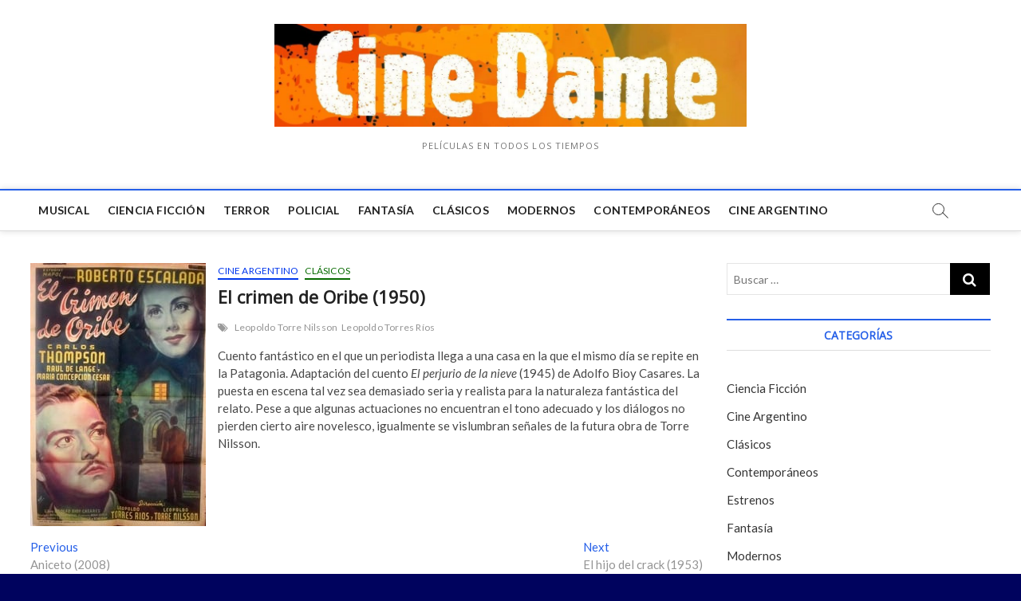

--- FILE ---
content_type: text/html; charset=UTF-8
request_url: https://cinedame.com.ar/el-crimen-de-oribe-1950/
body_size: 8313
content:
<!DOCTYPE html>
<html lang="es-AR">
<head>
<meta charset="UTF-8" />
<link rel="profile" href="http://gmpg.org/xfn/11" />
<title>El crimen de Oribe (1950)</title>
		 		 		 		 		 		 		 		 		 		 <link rel='dns-prefetch' href='//fonts.googleapis.com' />
<link rel='dns-prefetch' href='//s.w.org' />
<link rel="alternate" type="application/rss+xml" title=" &raquo; Feed" href="https://cinedame.com.ar/feed/" />
<link rel="alternate" type="application/rss+xml" title=" &raquo; RSS de los comentarios" href="https://cinedame.com.ar/comments/feed/" />
		<script type="text/javascript">
			window._wpemojiSettings = {"baseUrl":"https:\/\/s.w.org\/images\/core\/emoji\/13.0.1\/72x72\/","ext":".png","svgUrl":"https:\/\/s.w.org\/images\/core\/emoji\/13.0.1\/svg\/","svgExt":".svg","source":{"concatemoji":"https:\/\/cinedame.com.ar\/wp-includes\/js\/wp-emoji-release.min.js?ver=5.6.1"}};
			!function(e,a,t){var n,r,o,i=a.createElement("canvas"),p=i.getContext&&i.getContext("2d");function s(e,t){var a=String.fromCharCode;p.clearRect(0,0,i.width,i.height),p.fillText(a.apply(this,e),0,0);e=i.toDataURL();return p.clearRect(0,0,i.width,i.height),p.fillText(a.apply(this,t),0,0),e===i.toDataURL()}function c(e){var t=a.createElement("script");t.src=e,t.defer=t.type="text/javascript",a.getElementsByTagName("head")[0].appendChild(t)}for(o=Array("flag","emoji"),t.supports={everything:!0,everythingExceptFlag:!0},r=0;r<o.length;r++)t.supports[o[r]]=function(e){if(!p||!p.fillText)return!1;switch(p.textBaseline="top",p.font="600 32px Arial",e){case"flag":return s([127987,65039,8205,9895,65039],[127987,65039,8203,9895,65039])?!1:!s([55356,56826,55356,56819],[55356,56826,8203,55356,56819])&&!s([55356,57332,56128,56423,56128,56418,56128,56421,56128,56430,56128,56423,56128,56447],[55356,57332,8203,56128,56423,8203,56128,56418,8203,56128,56421,8203,56128,56430,8203,56128,56423,8203,56128,56447]);case"emoji":return!s([55357,56424,8205,55356,57212],[55357,56424,8203,55356,57212])}return!1}(o[r]),t.supports.everything=t.supports.everything&&t.supports[o[r]],"flag"!==o[r]&&(t.supports.everythingExceptFlag=t.supports.everythingExceptFlag&&t.supports[o[r]]);t.supports.everythingExceptFlag=t.supports.everythingExceptFlag&&!t.supports.flag,t.DOMReady=!1,t.readyCallback=function(){t.DOMReady=!0},t.supports.everything||(n=function(){t.readyCallback()},a.addEventListener?(a.addEventListener("DOMContentLoaded",n,!1),e.addEventListener("load",n,!1)):(e.attachEvent("onload",n),a.attachEvent("onreadystatechange",function(){"complete"===a.readyState&&t.readyCallback()})),(n=t.source||{}).concatemoji?c(n.concatemoji):n.wpemoji&&n.twemoji&&(c(n.twemoji),c(n.wpemoji)))}(window,document,window._wpemojiSettings);
		</script>
		<style type="text/css">
img.wp-smiley,
img.emoji {
	display: inline !important;
	border: none !important;
	box-shadow: none !important;
	height: 1em !important;
	width: 1em !important;
	margin: 0 .07em !important;
	vertical-align: -0.1em !important;
	background: none !important;
	padding: 0 !important;
}
</style>
	<link rel='stylesheet' id='wp-block-library-css'  href='https://cinedame.com.ar/wp-includes/css/dist/block-library/style.min.css?ver=5.6.1' type='text/css' media='all' />
<link rel='stylesheet' id='magbook-style-css'  href='https://cinedame.com.ar/wp-content/themes/magbook/style.css?ver=5.6.1' type='text/css' media='all' />
<style id='magbook-style-inline-css' type='text/css'>
/* Logo for high resolution screen(Use 2X size image) */
		.custom-logo-link .custom-logo {
			height: 80px;
			width: auto;
		}

		.top-logo-title .custom-logo-link {
			display: inline-block;
		}

		.top-logo-title .custom-logo {
			height: auto;
			width: 50%;
		}

		.top-logo-title #site-detail {
			display: block;
			text-align: center;
		}
		.side-menu-wrap .custom-logo {
			height: auto;
			width:100%;
		}

		@media only screen and (max-width: 767px) { 
			.top-logo-title .custom-logo-link .custom-logo {
				width: 60%;
			}
		}

		@media only screen and (max-width: 480px) { 
			.top-logo-title .custom-logo-link .custom-logo {
				width: 80%;
			}
		}/* Hide Date */
			.entry-meta .posted-on,
			.mb-entry-meta .posted-on {
				display: none;
				visibility: hidden;
			}/* Hide Comments */
			.entry-meta .comments,
			.mb-entry-meta .comments {
				display: none;
				visibility: hidden;
			}
	/****************************************************************/
						/*.... Color Style ....*/
	/****************************************************************/
	/* Nav, links and hover */

a,
ul li a:hover,
ol li a:hover,
.top-bar .top-bar-menu a:hover,
.main-navigation a:hover, /* Navigation */
.main-navigation ul li.current-menu-item a,
.main-navigation ul li.current_page_ancestor a,
.main-navigation ul li.current-menu-ancestor a,
.main-navigation ul li.current_page_item a,
.main-navigation ul li:hover > a,
.main-navigation li.current-menu-ancestor.menu-item-has-children > a:after,
.main-navigation li.current-menu-item.menu-item-has-children > a:after,
.main-navigation ul li:hover > a:after,
.main-navigation li.menu-item-has-children > a:hover:after,
.main-navigation li.page_item_has_children > a:hover:after,
.main-navigation ul li ul li a:hover,
.main-navigation ul li ul li:hover > a,
.main-navigation ul li.current-menu-item ul li a:hover,
.side-menu-wrap .side-nav-wrap a:hover, /* Side Menu */
.entry-title a:hover, /* Post */
.entry-title a:focus,
.entry-title a:active,
.entry-meta a:hover,
.image-navigation .nav-links a,
a.more-link,
.widget ul li a:hover, /* Widgets */
.widget-title a:hover,
.widget_contact ul li a:hover,
.site-info .copyright a:hover, /* Footer */
#secondary .widget-title,
#colophon .widget ul li a:hover,
#footer-navigation a:hover {
	color: #255fe8;
}


.cat-tab-menu li:hover,
.cat-tab-menu li.active {
	color: #255fe8 !important;
}

#sticky-header,
#secondary .widget-title,
.side-menu {
	border-top-color: #255fe8;
}

/* Webkit */
::selection {
	background: #255fe8;
	color: #fff;
}

/* Gecko/Mozilla */
::-moz-selection {
	background: #255fe8;
	color: #fff;
}

/* Accessibility
================================================== */
.screen-reader-text:hover,
.screen-reader-text:active,
.screen-reader-text:focus {
	background-color: #f1f1f1;
	color: #255fe8;
}

/* Default Buttons
================================================== */
input[type="reset"],/* Forms  */
input[type="button"],
input[type="submit"],
.main-slider .flex-control-nav a.flex-active,
.main-slider .flex-control-nav a:hover,
.go-to-top .icon-bg,
.search-submit,
.btn-default,
.widget_tag_cloud a {
	background-color: #000000;
}

/* Top Bar Background
================================================== */
.top-bar {
	background-color: #cecece;
}

/* Breaking News
================================================== */
.breaking-news-header,
.news-header-title:after {
	background-color: #000000;
}

.breaking-news-slider .flex-direction-nav li a:hover,
.breaking-news-slider .flex-pauseplay a:hover {
	background-color: #000000;
	border-color: #000000;
}

/* Feature News
================================================== */
.feature-news-title {
	border-color: #219cd1;
}

.feature-news-slider .flex-direction-nav li a:hover {
	background-color: #219cd1;
	border-color: #219cd1;
}

/* Tab Widget
================================================== */
.tab-menu,
.mb-tag-cloud .mb-tags a {
	background-color: #8e207a;
}

/* Category Box Widgets
================================================== */
.widget-cat-box .widget-title {
	color: #000000;
}

.widget-cat-box .widget-title span {
	border-bottom: 1px solid #000000;
}

/* Category Box two Widgets
================================================== */
.widget-cat-box-2 .widget-title {
	color: #282828;
}

.widget-cat-box-2 .widget-title span {
	border-bottom: 1px solid #282828;
}

/* #bbpress
================================================== */
#bbpress-forums .bbp-topics a:hover {
	color: #111111;
}

.bbp-submit-wrapper button.submit {
	background-color: #111111;
	border: 1px solid #111111;
}

/* Woocommerce
================================================== */
.woocommerce #respond input#submit,
.woocommerce a.button, 
.woocommerce button.button, 
.woocommerce input.button,
.woocommerce #respond input#submit.alt, 
.woocommerce a.button.alt, 
.woocommerce button.button.alt, 
.woocommerce input.button.alt,
.woocommerce-demo-store p.demo_store,
.top-bar .cart-value {
	background-color: #111111;
}

.woocommerce .woocommerce-message:before {
	color: #111111;
}

/* Category Slider widget */
.widget-cat-slider .widget-title {
	color: #111111;
}

.widget-cat-slider .widget-title span {
	border-bottom: 1px solid #111111;
}

/* Category Grid widget */
.widget-cat-grid .widget-title {
	color: #111111;
}

.widget-cat-grid .widget-title span {
	border-bottom: 1px solid #111111;
}

.cats-links .cl-663{

					border-color:#75aed6;
					color:#75aed6;

				}
				.menu-item-object-category.cl-663 a, .widget-cat-tab-box .cat-tab-menu .cl-663{
					color:#75aed6;

				}li.menu-item-object-category[class*="cl-"] a {
					color: #222;
				}.cats-links .cl-284{

					border-color:#0037ed;
					color:#0037ed;

				}
				.menu-item-object-category.cl-284 a, .widget-cat-tab-box .cat-tab-menu .cl-284{
					color:#0037ed;

				}li.menu-item-object-category[class*="cl-"] a {
					color: #222;
				}.cats-links .cl-2{

					border-color:#086b00;
					color:#086b00;

				}
				.menu-item-object-category.cl-2 a, .widget-cat-tab-box .cat-tab-menu .cl-2{
					color:#086b00;

				}li.menu-item-object-category[class*="cl-"] a {
					color: #222;
				}.cats-links .cl-4{

					border-color:#2eccb7;
					color:#2eccb7;

				}
				.menu-item-object-category.cl-4 a, .widget-cat-tab-box .cat-tab-menu .cl-4{
					color:#2eccb7;

				}li.menu-item-object-category[class*="cl-"] a {
					color: #222;
				}.cats-links .cl-5{

					border-color:#6bad35;
					color:#6bad35;

				}
				.menu-item-object-category.cl-5 a, .widget-cat-tab-box .cat-tab-menu .cl-5{
					color:#6bad35;

				}li.menu-item-object-category[class*="cl-"] a {
					color: #222;
				}.cats-links .cl-829{

					border-color:#e8dcce;
					color:#e8dcce;

				}
				.menu-item-object-category.cl-829 a, .widget-cat-tab-box .cat-tab-menu .cl-829{
					color:#e8dcce;

				}li.menu-item-object-category[class*="cl-"] a {
					color: #222;
				}.cats-links .cl-3{

					border-color:#edc500;
					color:#edc500;

				}
				.menu-item-object-category.cl-3 a, .widget-cat-tab-box .cat-tab-menu .cl-3{
					color:#edc500;

				}li.menu-item-object-category[class*="cl-"] a {
					color: #222;
				}.cats-links .cl-670{

					border-color:#b900fc;
					color:#b900fc;

				}
				.menu-item-object-category.cl-670 a, .widget-cat-tab-box .cat-tab-menu .cl-670{
					color:#b900fc;

				}li.menu-item-object-category[class*="cl-"] a {
					color: #222;
				}.cats-links .cl-668{

					border-color:#000000;
					color:#000000;

				}
				.menu-item-object-category.cl-668 a, .widget-cat-tab-box .cat-tab-menu .cl-668{
					color:#000000;

				}li.menu-item-object-category[class*="cl-"] a {
					color: #222;
				}.cats-links .cl-181{

					border-color:#b50000;
					color:#b50000;

				}
				.menu-item-object-category.cl-181 a, .widget-cat-tab-box .cat-tab-menu .cl-181{
					color:#b50000;

				}li.menu-item-object-category[class*="cl-"] a {
					color: #222;
				}
</style>
<link rel='stylesheet' id='font-awesome-css'  href='https://cinedame.com.ar/wp-content/themes/magbook/assets/font-awesome/css/font-awesome.min.css?ver=5.6.1' type='text/css' media='all' />
<link rel='stylesheet' id='magbook-responsive-css'  href='https://cinedame.com.ar/wp-content/themes/magbook/css/responsive.css?ver=5.6.1' type='text/css' media='all' />
<link rel='stylesheet' id='magbook-google-fonts-css'  href='//fonts.googleapis.com/css?family=Open+Sans%7CLato%3A300%2C400%2C400i%2C500%2C600%2C700&#038;ver=5.6.1' type='text/css' media='all' />
<script type='text/javascript' src='https://cinedame.com.ar/wp-includes/js/jquery/jquery.min.js?ver=3.5.1' id='jquery-core-js'></script>
<script type='text/javascript' src='https://cinedame.com.ar/wp-includes/js/jquery/jquery-migrate.min.js?ver=3.3.2' id='jquery-migrate-js'></script>
<!--[if lt IE 9]>
<script type='text/javascript' src='https://cinedame.com.ar/wp-content/themes/magbook/js/html5.js?ver=3.7.3' id='html5-js'></script>
<![endif]-->
<link rel="https://api.w.org/" href="https://cinedame.com.ar/wp-json/" /><link rel="alternate" type="application/json" href="https://cinedame.com.ar/wp-json/wp/v2/posts/12714" /><link rel="EditURI" type="application/rsd+xml" title="RSD" href="https://cinedame.com.ar/xmlrpc.php?rsd" />
<link rel="wlwmanifest" type="application/wlwmanifest+xml" href="https://cinedame.com.ar/wp-includes/wlwmanifest.xml" /> 
<meta name="generator" content="WordPress 5.6.1" />
<link rel="canonical" href="https://cinedame.com.ar/el-crimen-de-oribe-1950/" />
<link rel='shortlink' href='https://cinedame.com.ar/?p=12714' />
<link rel="alternate" type="application/json+oembed" href="https://cinedame.com.ar/wp-json/oembed/1.0/embed?url=https%3A%2F%2Fcinedame.com.ar%2Fel-crimen-de-oribe-1950%2F" />
<link rel="alternate" type="text/xml+oembed" href="https://cinedame.com.ar/wp-json/oembed/1.0/embed?url=https%3A%2F%2Fcinedame.com.ar%2Fel-crimen-de-oribe-1950%2F&#038;format=xml" />
	<meta name="viewport" content="width=device-width" />
	<style type="text/css" id="custom-background-css">
body.custom-background { background-color: #00035e; background-image: url("https://cinedame.com.ar/wp-content/uploads/2019/10/50-Beautiful-and-Minimalist-Presentation-Backgrounds-03.jpg"); background-position: center top; background-size: auto; background-repeat: repeat; background-attachment: fixed; }
</style>
	</head>
<body class="post-template-default single single-post postid-12714 single-format-standard custom-background wp-custom-logo  n-sld top-logo-title">
<div id="page" class="site">
	<!-- Masthead ============================================= -->
	<header id="masthead" class="site-header">
		<div class="header-wrap">
			<!-- Top Header============================================= -->
			<div class="top-header">

				<div class="logo-bar"> <div class="wrap"> <div id="site-branding"><a href="https://cinedame.com.ar/" class="custom-logo-link" rel="home"><img width="1196" height="261" src="https://cinedame.com.ar/wp-content/uploads/2019/10/cropped-cropped-imagesD6JZW4CU_Moment-1.jpg" class="custom-logo" alt="" srcset="https://cinedame.com.ar/wp-content/uploads/2019/10/cropped-cropped-imagesD6JZW4CU_Moment-1.jpg 1196w, https://cinedame.com.ar/wp-content/uploads/2019/10/cropped-cropped-imagesD6JZW4CU_Moment-1-300x65.jpg 300w, https://cinedame.com.ar/wp-content/uploads/2019/10/cropped-cropped-imagesD6JZW4CU_Moment-1-768x168.jpg 768w, https://cinedame.com.ar/wp-content/uploads/2019/10/cropped-cropped-imagesD6JZW4CU_Moment-1-1024x223.jpg 1024w, https://cinedame.com.ar/wp-content/uploads/2019/10/cropped-cropped-imagesD6JZW4CU_Moment-1-100x22.jpg 100w" sizes="(max-width: 1196px) 100vw, 1196px" /></a><div id="site-detail"> <h2 id="site-title"> 				<a href="https://cinedame.com.ar/" title="" rel="home">  </a>
				 </h2> <!-- end .site-title --> 					<div id="site-description"> Películas en todos los tiempos </div> <!-- end #site-description -->
						
		</div></div>		</div><!-- end .wrap -->
	</div><!-- end .logo-bar -->


				<!-- Main Header============================================= -->
				
				<div id="sticky-header" class="clearfix">
					<div class="wrap">
						<div class="main-header clearfix">

							<!-- Main Nav ============================================= -->
									<div id="site-branding">
			<a href="https://cinedame.com.ar/" class="custom-logo-link" rel="home"><img width="1196" height="261" src="https://cinedame.com.ar/wp-content/uploads/2019/10/cropped-cropped-imagesD6JZW4CU_Moment-1.jpg" class="custom-logo" alt="" srcset="https://cinedame.com.ar/wp-content/uploads/2019/10/cropped-cropped-imagesD6JZW4CU_Moment-1.jpg 1196w, https://cinedame.com.ar/wp-content/uploads/2019/10/cropped-cropped-imagesD6JZW4CU_Moment-1-300x65.jpg 300w, https://cinedame.com.ar/wp-content/uploads/2019/10/cropped-cropped-imagesD6JZW4CU_Moment-1-768x168.jpg 768w, https://cinedame.com.ar/wp-content/uploads/2019/10/cropped-cropped-imagesD6JZW4CU_Moment-1-1024x223.jpg 1024w, https://cinedame.com.ar/wp-content/uploads/2019/10/cropped-cropped-imagesD6JZW4CU_Moment-1-100x22.jpg 100w" sizes="(max-width: 1196px) 100vw, 1196px" /></a>			<div id="site-detail">
				<div id="site-title">
					<a href="https://cinedame.com.ar/" title="" rel="home">  </a>
				</div>
				<!-- end #site-title -->
				<div id="site-description">Películas en todos los tiempos</div> <!-- end #site-description -->
			</div>
						</div> <!-- end #site-branding -->
									<nav id="site-navigation" class="main-navigation clearfix" role="navigation">
																
									<button class="menu-toggle" aria-controls="primary-menu" aria-expanded="false">
										<span class="line-bar"></span>
									</button><!-- end .menu-toggle -->
									<ul id="primary-menu" class="menu nav-menu"><li id="menu-item-23663" class="menu-item menu-item-type-taxonomy menu-item-object-category menu-item-23663 cl-670"><a target="_blank" rel="noopener" href="https://cinedame.com.ar/category/musical/">Musical</a></li>
<li id="menu-item-23664" class="menu-item menu-item-type-taxonomy menu-item-object-category menu-item-23664 cl-663"><a href="https://cinedame.com.ar/category/ciencia-ficcion/">Ciencia Ficción</a></li>
<li id="menu-item-23666" class="menu-item menu-item-type-taxonomy menu-item-object-category menu-item-23666 cl-181"><a href="https://cinedame.com.ar/category/terror/">Terror</a></li>
<li id="menu-item-23667" class="menu-item menu-item-type-taxonomy menu-item-object-category menu-item-23667 cl-668"><a href="https://cinedame.com.ar/category/policial/">Policial</a></li>
<li id="menu-item-23665" class="menu-item menu-item-type-taxonomy menu-item-object-category menu-item-23665 cl-829"><a href="https://cinedame.com.ar/category/fantasia/">Fantasía</a></li>
<li id="menu-item-23671" class="menu-item menu-item-type-taxonomy menu-item-object-category current-post-ancestor current-menu-parent current-post-parent menu-item-23671 cl-2"><a href="https://cinedame.com.ar/category/clasicos/">Clásicos</a></li>
<li id="menu-item-23672" class="menu-item menu-item-type-taxonomy menu-item-object-category menu-item-23672 cl-3"><a href="https://cinedame.com.ar/category/modernos/">Modernos</a></li>
<li id="menu-item-23673" class="menu-item menu-item-type-taxonomy menu-item-object-category menu-item-23673 cl-4"><a href="https://cinedame.com.ar/category/contemporaneos/">Contemporáneos</a></li>
<li id="menu-item-23674" class="menu-item menu-item-type-taxonomy menu-item-object-category current-post-ancestor current-menu-parent current-post-parent menu-item-23674 cl-284"><a href="https://cinedame.com.ar/category/cine-argentino/">Cine Argentino</a></li>
</ul>								</nav> <!-- end #site-navigation -->
															<div id="search-toggle" class="header-search"></div>
								<div id="search-box" class="clearfix">
									<form class="search-form" action="https://cinedame.com.ar/" method="get">
			<input type="search" name="s" class="search-field" placeholder="Buscar …" autocomplete="off" />
		<button type="submit" class="search-submit"><i class="fa fa-search"></i></button>
</form> <!-- end .search-form -->								</div>  <!-- end #search-box -->
							
						</div><!-- end .main-header -->
					</div> <!-- end .wrap -->
				</div><!-- end #sticky-header -->

							</div><!-- end .top-header -->
					</div><!-- end .header-wrap -->

		<!-- Breaking News ============================================= -->
		
		<!-- Main Slider ============================================= -->
			</header> <!-- end #masthead -->

	<!-- Main Page Start ============================================= -->
	<div class="site-content-contain">
		<div id="content" class="site-content">
				
<div class="wrap">
	<div id="primary" class="content-area">
		<main id="main" class="site-main">
							<article id="post-12714" class="post-12714 post type-post status-publish format-standard has-post-thumbnail hentry category-cine-argentino category-clasicos tag-leopoldo-torre-nilsson tag-leopoldo-torres-rios">
											<div class="post-image-content">
							<figure class="post-featured-image">
								<img width="220" height="330" src="https://cinedame.com.ar/wp-content/uploads/2017/03/1950-el-crimen-de-oribe.jpg" class="attachment-post-thumbnail size-post-thumbnail wp-post-image" alt="" loading="lazy" srcset="https://cinedame.com.ar/wp-content/uploads/2017/03/1950-el-crimen-de-oribe.jpg 220w, https://cinedame.com.ar/wp-content/uploads/2017/03/1950-el-crimen-de-oribe-200x300.jpg 200w, https://cinedame.com.ar/wp-content/uploads/2017/03/1950-el-crimen-de-oribe-67x100.jpg 67w" sizes="(max-width: 220px) 100vw, 220px" />							</figure>
						</div><!-- end.post-image-content -->
										<header class="entry-header">
													<div class="entry-meta">
									<span class="cats-links">
								<a class="cl-284" href="https://cinedame.com.ar/category/cine-argentino/">Cine Argentino</a>
									<a class="cl-2" href="https://cinedame.com.ar/category/clasicos/">Clásicos</a>
				</span><!-- end .cat-links -->
							</div>
														<h1 class="entry-title">El crimen de Oribe (1950)</h1> <!-- end.entry-title -->
							<div class="entry-meta"><span class="author vcard"><a href="https://cinedame.com.ar/author/johnnyfive/" title="El crimen de Oribe (1950)"><i class="fa fa-user-o"></i> Juan Alsinet</a></span><span class="posted-on"><a href="https://cinedame.com.ar/el-crimen-de-oribe-1950/" title="marzo 2, 2017"><i class="fa fa-calendar-o"></i> marzo 2, 2017</a></span>									<span class="tag-links">
										<a href="https://cinedame.com.ar/tag/leopoldo-torre-nilsson/" rel="tag">Leopoldo Torre Nilsson</a><a href="https://cinedame.com.ar/tag/leopoldo-torres-rios/" rel="tag">Leopoldo Torres Ríos</a>									</span> <!-- end .tag-links -->
								</div> <!-- end .entry-meta -->					</header> <!-- end .entry-header -->
					<div class="entry-content">
							<p>Cuento fantástico en el que un periodista llega a una casa en la que el mismo día se repite en la Patagonia. Adaptación del cuento <em>El perjurio de la nieve</em> (1945) de Adolfo Bioy Casares. La puesta en escena tal vez sea demasiado seria y realista para la naturaleza fantástica del relato. Pese a que algunas actuaciones no encuentran el tono adecuado y los diálogos no pierden cierto aire novelesco, igualmente se vislumbran señales de la futura obra de Torre Nilsson.</p>
			
					</div><!-- end .entry-content -->
									</article><!-- end .post -->
				
	<nav class="navigation post-navigation" role="navigation" aria-label="Entradas">
		<h2 class="screen-reader-text">Navegación de entradas</h2>
		<div class="nav-links"><div class="nav-previous"><a href="https://cinedame.com.ar/aniceto-2008/" rel="prev"><span class="meta-nav" aria-hidden="true">Previous</span> <span class="screen-reader-text">Previous post:</span> <span class="post-title">Aniceto (2008)</span></a></div><div class="nav-next"><a href="https://cinedame.com.ar/el-hijo-del-crack-1953/" rel="next"><span class="meta-nav" aria-hidden="true">Next</span> <span class="screen-reader-text">Next post:</span> <span class="post-title">El hijo del crack (1953)</span></a></div></div>
	</nav>		</main><!-- end #main -->
	</div> <!-- #primary -->

<aside id="secondary" class="widget-area">
    <aside id="search-4" class="widget widget_search"><form class="search-form" action="https://cinedame.com.ar/" method="get">
			<input type="search" name="s" class="search-field" placeholder="Buscar …" autocomplete="off" />
		<button type="submit" class="search-submit"><i class="fa fa-search"></i></button>
</form> <!-- end .search-form --></aside><aside id="categories-4" class="widget widget_categories"><h2 class="widget-title">Categorías</h2>
			<ul>
					<li class="cat-item cat-item-663"><a href="https://cinedame.com.ar/category/ciencia-ficcion/">Ciencia Ficción</a>
</li>
	<li class="cat-item cat-item-284"><a href="https://cinedame.com.ar/category/cine-argentino/">Cine Argentino</a>
</li>
	<li class="cat-item cat-item-2"><a href="https://cinedame.com.ar/category/clasicos/">Clásicos</a>
</li>
	<li class="cat-item cat-item-4"><a href="https://cinedame.com.ar/category/contemporaneos/">Contemporáneos</a>
</li>
	<li class="cat-item cat-item-5"><a href="https://cinedame.com.ar/category/estrenos/">Estrenos</a>
</li>
	<li class="cat-item cat-item-829"><a href="https://cinedame.com.ar/category/fantasia/">Fantasía</a>
</li>
	<li class="cat-item cat-item-3"><a href="https://cinedame.com.ar/category/modernos/">Modernos</a>
</li>
	<li class="cat-item cat-item-670"><a href="https://cinedame.com.ar/category/musical/">Musical</a>
</li>
	<li class="cat-item cat-item-668"><a href="https://cinedame.com.ar/category/policial/">Policial</a>
</li>
	<li class="cat-item cat-item-181"><a href="https://cinedame.com.ar/category/terror/">Terror</a>
</li>
			</ul>

			</aside><aside id="tag_cloud-9" class="widget widget_tag_cloud"><h2 class="widget-title">Directores</h2><div class="tagcloud"><a href="https://cinedame.com.ar/tag/abel-ferrara/" class="tag-cloud-link tag-link-106 tag-link-position-1" style="font-size: 10.048780487805pt;" aria-label="Abel Ferrara (28 elementos)">Abel Ferrara</a>
<a href="https://cinedame.com.ar/tag/agnes-varda/" class="tag-cloud-link tag-link-31 tag-link-position-2" style="font-size: 14.487804878049pt;" aria-label="Agnès Varda (38 elementos)">Agnès Varda</a>
<a href="https://cinedame.com.ar/tag/alain-resnais/" class="tag-cloud-link tag-link-33 tag-link-position-3" style="font-size: 9.7073170731707pt;" aria-label="Alain Resnais (27 elementos)">Alain Resnais</a>
<a href="https://cinedame.com.ar/tag/alfred-hitchcock/" class="tag-cloud-link tag-link-6 tag-link-position-4" style="font-size: 18.926829268293pt;" aria-label="Alfred Hitchcock (52 elementos)">Alfred Hitchcock</a>
<a href="https://cinedame.com.ar/tag/billy-wilder/" class="tag-cloud-link tag-link-8 tag-link-position-5" style="font-size: 9.0243902439024pt;" aria-label="Billy Wilder (26 elementos)">Billy Wilder</a>
<a href="https://cinedame.com.ar/tag/brian-de-palma/" class="tag-cloud-link tag-link-39 tag-link-position-6" style="font-size: 11.756097560976pt;" aria-label="Brian De Palma (31 elementos)">Brian De Palma</a>
<a href="https://cinedame.com.ar/tag/claude-chabrol/" class="tag-cloud-link tag-link-42 tag-link-position-7" style="font-size: 20.292682926829pt;" aria-label="Claude Chabrol (56 elementos)">Claude Chabrol</a>
<a href="https://cinedame.com.ar/tag/clint-eastwood/" class="tag-cloud-link tag-link-45 tag-link-position-8" style="font-size: 12.439024390244pt;" aria-label="Clint Eastwood (33 elementos)">Clint Eastwood</a>
<a href="https://cinedame.com.ar/tag/david-cronenberg/" class="tag-cloud-link tag-link-47 tag-link-position-9" style="font-size: 8.3414634146341pt;" aria-label="David Cronenberg (25 elementos)">David Cronenberg</a>
<a href="https://cinedame.com.ar/tag/david-decoteau/" class="tag-cloud-link tag-link-192 tag-link-position-10" style="font-size: 17.560975609756pt;" aria-label="David DeCoteau (47 elementos)">David DeCoteau</a>
<a href="https://cinedame.com.ar/tag/eric-rohmer/" class="tag-cloud-link tag-link-59 tag-link-position-11" style="font-size: 9.7073170731707pt;" aria-label="Eric Rohmer (27 elementos)">Eric Rohmer</a>
<a href="https://cinedame.com.ar/tag/fernando-ayala/" class="tag-cloud-link tag-link-570 tag-link-position-12" style="font-size: 9.7073170731707pt;" aria-label="Fernando Ayala (27 elementos)">Fernando Ayala</a>
<a href="https://cinedame.com.ar/tag/francis-ford-coppola/" class="tag-cloud-link tag-link-201 tag-link-position-13" style="font-size: 9.7073170731707pt;" aria-label="Francis Ford Coppola (27 elementos)">Francis Ford Coppola</a>
<a href="https://cinedame.com.ar/tag/francois-ozon/" class="tag-cloud-link tag-link-121 tag-link-position-14" style="font-size: 10.731707317073pt;" aria-label="François Ozon (29 elementos)">François Ozon</a>
<a href="https://cinedame.com.ar/tag/francois-truffaut/" class="tag-cloud-link tag-link-102 tag-link-position-15" style="font-size: 8pt;" aria-label="François Truffaut (24 elementos)">François Truffaut</a>
<a href="https://cinedame.com.ar/tag/fritz-lang/" class="tag-cloud-link tag-link-249 tag-link-position-16" style="font-size: 8pt;" aria-label="Fritz Lang (24 elementos)">Fritz Lang</a>
<a href="https://cinedame.com.ar/tag/howard-hawks/" class="tag-cloud-link tag-link-11 tag-link-position-17" style="font-size: 14.487804878049pt;" aria-label="Howard Hawks (38 elementos)">Howard Hawks</a>
<a href="https://cinedame.com.ar/tag/ingmar-bergman/" class="tag-cloud-link tag-link-173 tag-link-position-18" style="font-size: 14.829268292683pt;" aria-label="Ingmar Bergman (39 elementos)">Ingmar Bergman</a>
<a href="https://cinedame.com.ar/tag/jacques-rivette/" class="tag-cloud-link tag-link-168 tag-link-position-19" style="font-size: 8.3414634146341pt;" aria-label="Jacques Rivette (25 elementos)">Jacques Rivette</a>
<a href="https://cinedame.com.ar/tag/jacques-tourneur/" class="tag-cloud-link tag-link-12 tag-link-position-20" style="font-size: 10.731707317073pt;" aria-label="Jacques Tourneur (29 elementos)">Jacques Tourneur</a>
<a href="https://cinedame.com.ar/tag/jean-luc-godard/" class="tag-cloud-link tag-link-62 tag-link-position-21" style="font-size: 22pt;" aria-label="Jean-Luc Godard (64 elementos)">Jean-Luc Godard</a>
<a href="https://cinedame.com.ar/tag/jean-renoir/" class="tag-cloud-link tag-link-20 tag-link-position-22" style="font-size: 13.463414634146pt;" aria-label="Jean Renoir (35 elementos)">Jean Renoir</a>
<a href="https://cinedame.com.ar/tag/jean-rollin/" class="tag-cloud-link tag-link-723 tag-link-position-23" style="font-size: 8.3414634146341pt;" aria-label="Jean Rollin (25 elementos)">Jean Rollin</a>
<a href="https://cinedame.com.ar/tag/jesus-franco/" class="tag-cloud-link tag-link-211 tag-link-position-24" style="font-size: 9.0243902439024pt;" aria-label="Jesús Franco (26 elementos)">Jesús Franco</a>
<a href="https://cinedame.com.ar/tag/john-frankenheimer/" class="tag-cloud-link tag-link-66 tag-link-position-25" style="font-size: 10.048780487805pt;" aria-label="John Frankenheimer (28 elementos)">John Frankenheimer</a>
<a href="https://cinedame.com.ar/tag/jonathan-demme/" class="tag-cloud-link tag-link-67 tag-link-position-26" style="font-size: 8pt;" aria-label="Jonathan Demme (24 elementos)">Jonathan Demme</a>
<a href="https://cinedame.com.ar/tag/leopoldo-torre-nilsson/" class="tag-cloud-link tag-link-316 tag-link-position-27" style="font-size: 8pt;" aria-label="Leopoldo Torre Nilsson (24 elementos)">Leopoldo Torre Nilsson</a>
<a href="https://cinedame.com.ar/tag/lucio-fulci/" class="tag-cloud-link tag-link-220 tag-link-position-28" style="font-size: 12.439024390244pt;" aria-label="Lucio Fulci (33 elementos)">Lucio Fulci</a>
<a href="https://cinedame.com.ar/tag/luis-bunuel/" class="tag-cloud-link tag-link-257 tag-link-position-29" style="font-size: 9.7073170731707pt;" aria-label="Luis Buñuel (27 elementos)">Luis Buñuel</a>
<a href="https://cinedame.com.ar/tag/mario-bava/" class="tag-cloud-link tag-link-225 tag-link-position-30" style="font-size: 8pt;" aria-label="Mario Bava (24 elementos)">Mario Bava</a>
<a href="https://cinedame.com.ar/tag/mario-soffici/" class="tag-cloud-link tag-link-575 tag-link-position-31" style="font-size: 8pt;" aria-label="Mario Soffici (24 elementos)">Mario Soffici</a>
<a href="https://cinedame.com.ar/tag/martin-scorsese/" class="tag-cloud-link tag-link-55 tag-link-position-32" style="font-size: 15.512195121951pt;" aria-label="Martin Scorsese (41 elementos)">Martin Scorsese</a>
<a href="https://cinedame.com.ar/tag/michelangelo-antonioni/" class="tag-cloud-link tag-link-166 tag-link-position-33" style="font-size: 9.0243902439024pt;" aria-label="Michelangelo Antonioni (26 elementos)">Michelangelo Antonioni</a>
<a href="https://cinedame.com.ar/tag/philippe-garrel/" class="tag-cloud-link tag-link-84 tag-link-position-34" style="font-size: 8.3414634146341pt;" aria-label="Philippe Garrel (25 elementos)">Philippe Garrel</a>
<a href="https://cinedame.com.ar/tag/robert-aldrich/" class="tag-cloud-link tag-link-266 tag-link-position-35" style="font-size: 10.048780487805pt;" aria-label="Robert Aldrich (28 elementos)">Robert Aldrich</a>
<a href="https://cinedame.com.ar/tag/robert-altman/" class="tag-cloud-link tag-link-87 tag-link-position-36" style="font-size: 13.463414634146pt;" aria-label="Robert Altman (35 elementos)">Robert Altman</a>
<a href="https://cinedame.com.ar/tag/roger-corman/" class="tag-cloud-link tag-link-233 tag-link-position-37" style="font-size: 17.90243902439pt;" aria-label="Roger Corman (48 elementos)">Roger Corman</a>
<a href="https://cinedame.com.ar/tag/sidney-lumet/" class="tag-cloud-link tag-link-91 tag-link-position-38" style="font-size: 15.512195121951pt;" aria-label="Sidney Lumet (41 elementos)">Sidney Lumet</a>
<a href="https://cinedame.com.ar/tag/steven-soderbergh/" class="tag-cloud-link tag-link-158 tag-link-position-39" style="font-size: 11.073170731707pt;" aria-label="Steven Soderbergh (30 elementos)">Steven Soderbergh</a>
<a href="https://cinedame.com.ar/tag/terence-fisher/" class="tag-cloud-link tag-link-240 tag-link-position-40" style="font-size: 9.7073170731707pt;" aria-label="Terence Fisher (27 elementos)">Terence Fisher</a>
<a href="https://cinedame.com.ar/tag/tim-burton/" class="tag-cloud-link tag-link-159 tag-link-position-41" style="font-size: 8pt;" aria-label="Tim Burton (24 elementos)">Tim Burton</a>
<a href="https://cinedame.com.ar/tag/werner-herzog/" class="tag-cloud-link tag-link-98 tag-link-position-42" style="font-size: 16.536585365854pt;" aria-label="Werner Herzog (44 elementos)">Werner Herzog</a>
<a href="https://cinedame.com.ar/tag/wes-craven/" class="tag-cloud-link tag-link-243 tag-link-position-43" style="font-size: 9.7073170731707pt;" aria-label="Wes Craven (27 elementos)">Wes Craven</a>
<a href="https://cinedame.com.ar/tag/wim-wenders/" class="tag-cloud-link tag-link-100 tag-link-position-44" style="font-size: 9.7073170731707pt;" aria-label="Wim Wenders (27 elementos)">Wim Wenders</a>
<a href="https://cinedame.com.ar/tag/woody-allen/" class="tag-cloud-link tag-link-94 tag-link-position-45" style="font-size: 17.90243902439pt;" aria-label="Woody Allen (48 elementos)">Woody Allen</a></div>
</aside></aside><!-- end #secondary -->
</div><!-- end .wrap -->
</div><!-- end #content -->
<!-- Footer Start ============================================= -->
<footer id="colophon" class="site-footer">
	<div class="site-info">
		<div class="wrap">
						<div class="copyright-wrap clearfix">
				<div class="copyright">					<a title="" target="_blank" href="https://cinedame.com.ar/"></a> | 
									Designed by: <a title="Theme Freesia" target="_blank" href="https://themefreesia.com">Theme Freesia</a> |
									 <a title="WordPress" target="_blank" href="https://wordpress.org">WordPress</a>  | &copy; Copyright All right reserved 								</div>
							</div> <!-- end .copyright-wrap -->
			<div style="clear:both;"></div>
		</div> <!-- end .wrap -->
	</div> <!-- end .site-info -->
				<a class="go-to-top">
				<span class="icon-bg"></span>
				<span class="back-to-top-text">Top</span>
				<i class="fa fa-angle-up back-to-top-icon"></i>
			</a>
		<div class="page-overlay"></div>
</footer> <!-- end #colophon -->
</div><!-- end .site-content-contain -->
</div><!-- end #page -->
<script type='text/javascript' src='https://cinedame.com.ar/wp-content/themes/magbook/js/magbook-main.js?ver=5.6.1' id='magbook-main-js'></script>
<script type='text/javascript' src='https://cinedame.com.ar/wp-content/themes/magbook/assets/sticky/jquery.sticky.min.js?ver=5.6.1' id='jquery-sticky-js'></script>
<script type='text/javascript' src='https://cinedame.com.ar/wp-content/themes/magbook/assets/sticky/sticky-settings.js?ver=5.6.1' id='magbook-sticky-settings-js'></script>
<script type='text/javascript' src='https://cinedame.com.ar/wp-content/themes/magbook/js/navigation.js?ver=5.6.1' id='magbook-navigation-js'></script>
<script type='text/javascript' src='https://cinedame.com.ar/wp-content/themes/magbook/js/jquery.flexslider-min.js?ver=5.6.1' id='jquery-flexslider-js'></script>
<script type='text/javascript' id='magbook-slider-js-extra'>
/* <![CDATA[ */
var magbook_slider_value = {"magbook_animation_effect":"slide","magbook_slideshowSpeed":"3000","magbook_animationSpeed":"600"};
/* ]]> */
</script>
<script type='text/javascript' src='https://cinedame.com.ar/wp-content/themes/magbook/js/flexslider-setting.js?ver=5.6.1' id='magbook-slider-js'></script>
<script type='text/javascript' src='https://cinedame.com.ar/wp-includes/js/wp-embed.min.js?ver=5.6.1' id='wp-embed-js'></script>
</body>
</html>
